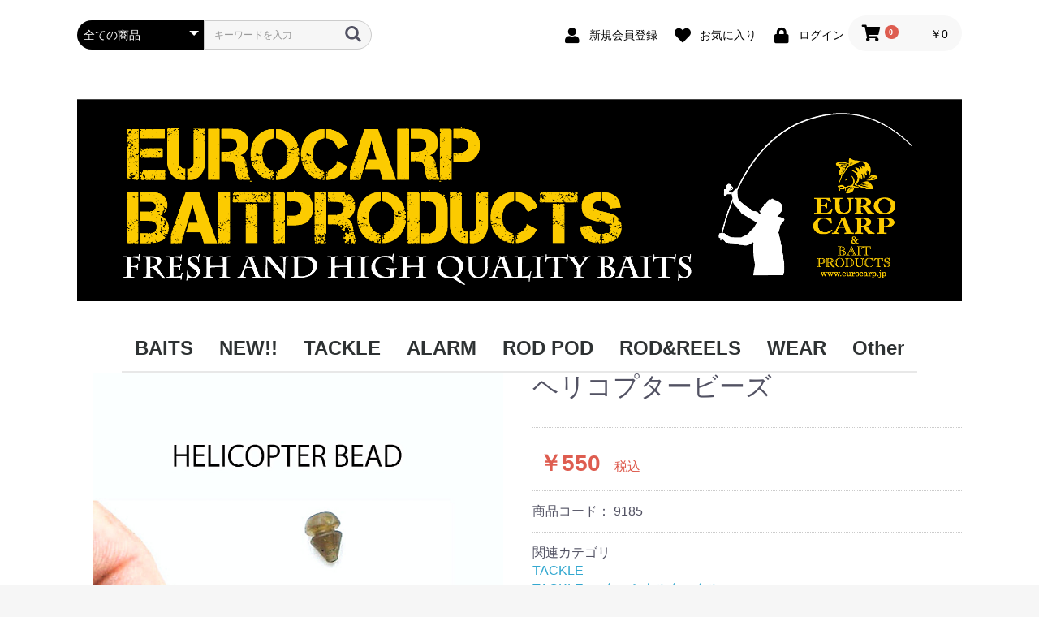

--- FILE ---
content_type: text/html; charset=UTF-8
request_url: https://eurocarp.jp/store/products/detail/8336
body_size: 7296
content:
<!doctype html>
<html lang="ja">
<head prefix="og: http://ogp.me/ns# fb: http://ogp.me/ns/fb# product: http://ogp.me/ns/product#">
    <meta charset="utf-8">
    <meta name="viewport" content="width=device-width, initial-scale=1, shrink-to-fit=no">
    <meta name="eccube-csrf-token" content="8H-o7BVgbWhqfJIDGdczlZjLYaDTpZXHPNn_i_71bW8">
    <title>EuroCarp / ヘリコプタービーズ</title>
                        <link rel="icon" href="/store/html/user_data/assets/img/common/favicon.ico">
    <link rel="stylesheet" href="https://maxcdn.bootstrapcdn.com/bootstrap/3.3.7/css/bootstrap.min.css">
    <link rel="stylesheet" href="https://use.fontawesome.com/releases/v5.3.1/css/all.css" integrity="sha384-mzrmE5qonljUremFsqc01SB46JvROS7bZs3IO2EmfFsd15uHvIt+Y8vEf7N7fWAU" crossorigin="anonymous">
    <link rel="stylesheet" href="//cdn.jsdelivr.net/jquery.slick/1.6.0/slick.css">
    <link rel="stylesheet" href="/store/html/template/default/assets/css/style.css">
        <style>

        .slick-slider {
            margin-bottom: 30px;
        }

        .slick-dots {
            position: absolute;
            bottom: -45px;
            display: block;
            width: 100%;
            padding: 0;
            list-style: none;
            text-align: center;
        }

        .slick-dots li {
            position: relative;
            display: inline-block;
            width: 20px;
            height: 20px;
            margin: 0 5px;
            padding: 0;

            cursor: pointer;
        }

        .slick-dots li button {
            font-size: 0;
            line-height: 0;
            display: block;
            width: 20px;
            height: 20px;
            padding: 5px;
            cursor: pointer;
            color: transparent;
            border: 0;
            outline: none;
            background: transparent;
        }

        .slick-dots li button:hover,
        .slick-dots li button:focus {
            outline: none;
        }

        .slick-dots li button:hover:before,
        .slick-dots li button:focus:before {
            opacity: 1;
        }

        .slick-dots li button:before {
            content: " ";
            line-height: 20px;
            position: absolute;
            top: 0;
            left: 0;
            width: 12px;
            height: 12px;
            text-align: center;
            opacity: .25;
            background-color: black;
            border-radius: 50%;

        }

        .slick-dots li.slick-active button:before {
            opacity: .75;
            background-color: black;
        }

        .slick-dots li button.thumbnail img {
            width: 0;
            height: 0;
        }

    </style>
    <script src="https://code.jquery.com/jquery-3.3.1.min.js" integrity="sha256-FgpCb/KJQlLNfOu91ta32o/NMZxltwRo8QtmkMRdAu8=" crossorigin="anonymous"></script>
    <script>
        $(function() {
            $.ajaxSetup({
                'headers': {
                    'ECCUBE-CSRF-TOKEN': $('meta[name="eccube-csrf-token"]').attr('content')
                }
            });
        });
    </script>
                    <link rel="stylesheet" href="/store/html/user_data/assets/css/customize.css">
</head>
<body id="page_product_detail" class="product_page">

<div class="ec-layoutRole">
                <div class="ec-layoutRole__header">
                <!-- ▼ヘッダー(商品検索・ログインナビ・カート) -->
            <div class="ec-headerNaviRole">
    <div class="ec-headerNaviRole__left">
        <div class="ec-headerNaviRole__search">
            
<div class="ec-headerSearch">
    <form method="get" class="searchform" action="/store/products/list">
        <div class="ec-headerSearch__category">
            <div class="ec-select ec-select_search">
                            <select name="category_id" class="category_id"><option value="">全ての商品</option><option value="1">BAITS</option><option value="10">　オクトパスス クイッド</option><option value="9">　シルクスイート</option><option value="59">　ブラッドワーム</option><option value="57">　ホタテ</option><option value="8">　クリル</option><option value="7">　ツナモルツ</option><option value="25">　ナッツエナジー</option><option value="60">　ワフター</option><option value="23">　ポップアップ</option><option value="63">　　ダンベルポップアップ</option><option value="61">　　タニシ型</option><option value="28">　クオーター</option><option value="24">　イミテーションベイト</option><option value="27">　スティック/24ｍｍ/ BIGBAITS</option><option value="21">　リキッド各種</option><option value="64">　　FOG</option><option value="29">　スプレー</option><option value="22">　ペレット</option><option value="30">　パウダー&amp;シード</option><option value="2">NEW!!</option><option value="11">　新着商品</option><option value="3">TACKLE</option><option value="32">　ＰＶＡ</option><option value="12">　フック</option><option value="33">　　フック . パーツ</option><option value="62">　　アライナー</option><option value="39">　　ロニーリグ</option><option value="31">　　ヘアーリグ</option><option value="13">　ターミナルタックル</option><option value="34">　　スイベル . スナップ</option><option value="65">　　　ステンレス製スイベル</option><option value="38">　　クリップ . ラバー</option><option value="46">　　アンチタングル</option><option value="37">　　ニードル . ツール</option><option value="14">　ライン</option><option value="35">　　フックリンク</option><option value="42">　　リードコア</option><option value="58">　オモリ</option><option value="68">　　フラットぺアー</option><option value="67">　　ディスタンス</option><option value="69">　　ダンピー</option><option value="70">　　グリッパー</option><option value="71">　　インライン</option><option value="66">　　コーティングパウダー</option><option value="44">　ケース＆グッズ</option><option value="45">　　ケース</option><option value="54">　　ベイティングツール</option><option value="17">　ランディングネット</option><option value="26">　EUROCARP</option><option value="16">　KORDA</option><option value="18">　DAIWA</option><option value="15">　ENTERPRIZE</option><option value="4">ALARM</option><option value="19">　DELKIM</option><option value="43">　ナイトライト</option><option value="41">　パーツ/ケース</option><option value="50">ROD POD</option><option value="53">　ロッドポッド</option><option value="52">　バンクスティック</option><option value="51">　ロッドレスト</option><option value="47">ROD&amp;REELS</option><option value="5">WEAR</option><option value="20">　T－シャツ</option><option value="40">　ウエアー、キャップ</option><option value="36">　パンツ</option><option value="6">Other</option><option value="55">　Used タックル</option><option value="56">　sale　アウトレット</option><option value="48">　オリジナルグッズ</option><option value="49">　ステッカー</option></select>
    
            </div>
        </div>
        <div class="ec-headerSearch__keyword">
            <div class="ec-input">
                <input type="search" name="name" maxlength="50" class="search-name" placeholder="キーワードを入力" />
                <button class="ec-headerSearch__keywordBtn" type="submit">
                    <div class="ec-icon">
                        <img src="/store/html/template/default/assets/icon/search-dark.svg" alt="">
                    </div>
                </button>
            </div>
        </div>
    </form>
</div>

        </div>
        <div class="ec-headerRole__navSP">
            
<div class="ec-headerNavSP">
    <i class="fas fa-bars"></i>
</div>
        </div>
    </div>
    <div class="ec-headerNaviRole__right">
        <div class="ec-headerNaviRole__nav">
            
<div class="ec-headerNav">
            <div class="ec-headerNav__item">
            <a href="https://eurocarp.jp/store/entry">
                <i class="ec-headerNav__itemIcon fas fa-user fa-fw"></i>
                <span class="ec-headerNav__itemLink">新規会員登録</span>
            </a>
        </div>
                    <div class="ec-headerNav__item">
                <a href="https://eurocarp.jp/store/mypage/favorite">
                    <i class="ec-headerNav__itemIcon fas fa-heart fa-fw"></i>
                    <span class="ec-headerNav__itemLink">お気に入り</span>
                </a>
            </div>
                <div class="ec-headerNav__item">
            <a href="https://eurocarp.jp/store/mypage/login">
                <i class="ec-headerNav__itemIcon fas fa-lock fa-fw"></i>
                <span class="ec-headerNav__itemLink">ログイン</span>
            </a>
        </div>
    </div>

        </div>
        <div class="ec-headerRole__cart">
            <div class="ec-cartNaviWrap">
    <div class="ec-cartNavi">
        <i class="ec-cartNavi__icon fas fa-shopping-cart">
            <span class="ec-cartNavi__badge">0</span>
        </i>
        <div class="ec-cartNavi__label">
            <div class="ec-cartNavi__price">￥0</div>
        </div>
    </div>
            <div class="ec-cartNaviNull">
            <div class="ec-cartNaviNull__message">
                <p>現在カート内に商品はございません。</p>
            </div>
        </div>
    </div>

        </div>
    </div>
</div>

        <!-- ▲ヘッダー(商品検索・ログインナビ・カート) -->
    <!-- ▼ロゴ -->
            <div class="ec-headerRole">
    <div class="ec-headerRole__title">
        <div class="ec-headerTitle">
            <div class="ec-headerTitle__title">
                <h1>
                    <a href="https://eurocarp.jp/store/">
                        <img src="/store/html/template/default/assets/img/top/logo_header.png">
                    </a>
                </h1>
            </div>
        </div>
    </div>
</div>
        <!-- ▲ロゴ -->
    <!-- ▼カテゴリナビ(PC) -->
            


<div class="ec-categoryNaviRole">
    <div class="ec-itemNav">
        <ul class="ec-itemNav__nav">
                            <li>
                            <a href="https://eurocarp.jp/store/products/list?category_id=1">
        BAITS
    </a>
            <ul>
                            <li>
                            <a href="https://eurocarp.jp/store/products/list?category_id=10">
        オクトパスス クイッド
    </a>
    
                </li>
                            <li>
                            <a href="https://eurocarp.jp/store/products/list?category_id=9">
        シルクスイート
    </a>
    
                </li>
                            <li>
                            <a href="https://eurocarp.jp/store/products/list?category_id=59">
        ブラッドワーム
    </a>
    
                </li>
                            <li>
                            <a href="https://eurocarp.jp/store/products/list?category_id=57">
        ホタテ
    </a>
    
                </li>
                            <li>
                            <a href="https://eurocarp.jp/store/products/list?category_id=8">
        クリル
    </a>
    
                </li>
                            <li>
                            <a href="https://eurocarp.jp/store/products/list?category_id=7">
        ツナモルツ
    </a>
    
                </li>
                            <li>
                            <a href="https://eurocarp.jp/store/products/list?category_id=25">
        ナッツエナジー
    </a>
    
                </li>
                            <li>
                            <a href="https://eurocarp.jp/store/products/list?category_id=60">
        ワフター
    </a>
    
                </li>
                            <li>
                            <a href="https://eurocarp.jp/store/products/list?category_id=23">
        ポップアップ
    </a>
            <ul>
                            <li>
                            <a href="https://eurocarp.jp/store/products/list?category_id=63">
        ダンベルポップアップ
    </a>
    
                </li>
                            <li>
                            <a href="https://eurocarp.jp/store/products/list?category_id=61">
        タニシ型
    </a>
    
                </li>
                    </ul>
    
                </li>
                            <li>
                            <a href="https://eurocarp.jp/store/products/list?category_id=28">
        クオーター
    </a>
    
                </li>
                            <li>
                            <a href="https://eurocarp.jp/store/products/list?category_id=24">
        イミテーションベイト
    </a>
    
                </li>
                            <li>
                            <a href="https://eurocarp.jp/store/products/list?category_id=27">
        スティック/24ｍｍ/ BIGBAITS
    </a>
    
                </li>
                            <li>
                            <a href="https://eurocarp.jp/store/products/list?category_id=21">
        リキッド各種
    </a>
            <ul>
                            <li>
                            <a href="https://eurocarp.jp/store/products/list?category_id=64">
        FOG
    </a>
    
                </li>
                    </ul>
    
                </li>
                            <li>
                            <a href="https://eurocarp.jp/store/products/list?category_id=29">
        スプレー
    </a>
    
                </li>
                            <li>
                            <a href="https://eurocarp.jp/store/products/list?category_id=22">
        ペレット
    </a>
    
                </li>
                            <li>
                            <a href="https://eurocarp.jp/store/products/list?category_id=30">
        パウダー&amp;シード
    </a>
    
                </li>
                    </ul>
    
                </li>
                            <li>
                            <a href="https://eurocarp.jp/store/products/list?category_id=2">
        NEW!!
    </a>
            <ul>
                            <li>
                            <a href="https://eurocarp.jp/store/products/list?category_id=11">
        新着商品
    </a>
    
                </li>
                    </ul>
    
                </li>
                            <li>
                            <a href="https://eurocarp.jp/store/products/list?category_id=3">
        TACKLE
    </a>
            <ul>
                            <li>
                            <a href="https://eurocarp.jp/store/products/list?category_id=32">
        ＰＶＡ
    </a>
    
                </li>
                            <li>
                            <a href="https://eurocarp.jp/store/products/list?category_id=12">
        フック
    </a>
            <ul>
                            <li>
                            <a href="https://eurocarp.jp/store/products/list?category_id=33">
        フック . パーツ
    </a>
    
                </li>
                            <li>
                            <a href="https://eurocarp.jp/store/products/list?category_id=62">
        アライナー
    </a>
    
                </li>
                            <li>
                            <a href="https://eurocarp.jp/store/products/list?category_id=39">
        ロニーリグ
    </a>
    
                </li>
                            <li>
                            <a href="https://eurocarp.jp/store/products/list?category_id=31">
        ヘアーリグ
    </a>
    
                </li>
                    </ul>
    
                </li>
                            <li>
                            <a href="https://eurocarp.jp/store/products/list?category_id=13">
        ターミナルタックル
    </a>
            <ul>
                            <li>
                            <a href="https://eurocarp.jp/store/products/list?category_id=34">
        スイベル . スナップ
    </a>
            <ul>
                            <li>
                            <a href="https://eurocarp.jp/store/products/list?category_id=65">
        ステンレス製スイベル
    </a>
    
                </li>
                    </ul>
    
                </li>
                            <li>
                            <a href="https://eurocarp.jp/store/products/list?category_id=38">
        クリップ . ラバー
    </a>
    
                </li>
                            <li>
                            <a href="https://eurocarp.jp/store/products/list?category_id=46">
        アンチタングル
    </a>
    
                </li>
                            <li>
                            <a href="https://eurocarp.jp/store/products/list?category_id=37">
        ニードル . ツール
    </a>
    
                </li>
                    </ul>
    
                </li>
                            <li>
                            <a href="https://eurocarp.jp/store/products/list?category_id=14">
        ライン
    </a>
            <ul>
                            <li>
                            <a href="https://eurocarp.jp/store/products/list?category_id=35">
        フックリンク
    </a>
    
                </li>
                            <li>
                            <a href="https://eurocarp.jp/store/products/list?category_id=42">
        リードコア
    </a>
    
                </li>
                    </ul>
    
                </li>
                            <li>
                            <a href="https://eurocarp.jp/store/products/list?category_id=58">
        オモリ
    </a>
            <ul>
                            <li>
                            <a href="https://eurocarp.jp/store/products/list?category_id=68">
        フラットぺアー
    </a>
    
                </li>
                            <li>
                            <a href="https://eurocarp.jp/store/products/list?category_id=67">
        ディスタンス
    </a>
    
                </li>
                            <li>
                            <a href="https://eurocarp.jp/store/products/list?category_id=69">
        ダンピー
    </a>
    
                </li>
                            <li>
                            <a href="https://eurocarp.jp/store/products/list?category_id=70">
        グリッパー
    </a>
    
                </li>
                            <li>
                            <a href="https://eurocarp.jp/store/products/list?category_id=71">
        インライン
    </a>
    
                </li>
                            <li>
                            <a href="https://eurocarp.jp/store/products/list?category_id=66">
        コーティングパウダー
    </a>
    
                </li>
                    </ul>
    
                </li>
                            <li>
                            <a href="https://eurocarp.jp/store/products/list?category_id=44">
        ケース＆グッズ
    </a>
            <ul>
                            <li>
                            <a href="https://eurocarp.jp/store/products/list?category_id=45">
        ケース
    </a>
    
                </li>
                            <li>
                            <a href="https://eurocarp.jp/store/products/list?category_id=54">
        ベイティングツール
    </a>
    
                </li>
                    </ul>
    
                </li>
                            <li>
                            <a href="https://eurocarp.jp/store/products/list?category_id=17">
        ランディングネット
    </a>
    
                </li>
                            <li>
                            <a href="https://eurocarp.jp/store/products/list?category_id=26">
        EUROCARP
    </a>
    
                </li>
                            <li>
                            <a href="https://eurocarp.jp/store/products/list?category_id=16">
        KORDA
    </a>
    
                </li>
                            <li>
                            <a href="https://eurocarp.jp/store/products/list?category_id=18">
        DAIWA
    </a>
    
                </li>
                            <li>
                            <a href="https://eurocarp.jp/store/products/list?category_id=15">
        ENTERPRIZE
    </a>
    
                </li>
                    </ul>
    
                </li>
                            <li>
                            <a href="https://eurocarp.jp/store/products/list?category_id=4">
        ALARM
    </a>
            <ul>
                            <li>
                            <a href="https://eurocarp.jp/store/products/list?category_id=19">
        DELKIM
    </a>
    
                </li>
                            <li>
                            <a href="https://eurocarp.jp/store/products/list?category_id=43">
        ナイトライト
    </a>
    
                </li>
                            <li>
                            <a href="https://eurocarp.jp/store/products/list?category_id=41">
        パーツ/ケース
    </a>
    
                </li>
                    </ul>
    
                </li>
                            <li>
                            <a href="https://eurocarp.jp/store/products/list?category_id=50">
        ROD POD
    </a>
            <ul>
                            <li>
                            <a href="https://eurocarp.jp/store/products/list?category_id=53">
        ロッドポッド
    </a>
    
                </li>
                            <li>
                            <a href="https://eurocarp.jp/store/products/list?category_id=52">
        バンクスティック
    </a>
    
                </li>
                            <li>
                            <a href="https://eurocarp.jp/store/products/list?category_id=51">
        ロッドレスト
    </a>
    
                </li>
                    </ul>
    
                </li>
                            <li>
                            <a href="https://eurocarp.jp/store/products/list?category_id=47">
        ROD&amp;REELS
    </a>
    
                </li>
                            <li>
                            <a href="https://eurocarp.jp/store/products/list?category_id=5">
        WEAR
    </a>
            <ul>
                            <li>
                            <a href="https://eurocarp.jp/store/products/list?category_id=20">
        T－シャツ
    </a>
    
                </li>
                            <li>
                            <a href="https://eurocarp.jp/store/products/list?category_id=40">
        ウエアー、キャップ
    </a>
    
                </li>
                            <li>
                            <a href="https://eurocarp.jp/store/products/list?category_id=36">
        パンツ
    </a>
    
                </li>
                    </ul>
    
                </li>
                            <li>
                            <a href="https://eurocarp.jp/store/products/list?category_id=6">
        Other
    </a>
            <ul>
                            <li>
                            <a href="https://eurocarp.jp/store/products/list?category_id=55">
        Used タックル
    </a>
    
                </li>
                            <li>
                            <a href="https://eurocarp.jp/store/products/list?category_id=56">
        sale　アウトレット
    </a>
    
                </li>
                            <li>
                            <a href="https://eurocarp.jp/store/products/list?category_id=48">
        オリジナルグッズ
    </a>
    
                </li>
                            <li>
                            <a href="https://eurocarp.jp/store/products/list?category_id=49">
        ステッカー
    </a>
    
                </li>
                    </ul>
    
                </li>
                    </ul>
    </div>
</div>

        <!-- ▲カテゴリナビ(PC) -->

        </div>
    
        
    <div class="ec-layoutRole__contents">
                
                
        <div class="ec-layoutRole__main">
                        
                            <div class="ec-productRole">
        <div class="ec-grid2">
            <div class="ec-grid2__cell">
                <div class="ec-sliderItemRole">

                    <div class="item_visual">
                                                    <div class="slide-item"><img src="/store/html/upload/save_image/1206110907_693390439c88d.jpg"></div>
                                                    <div class="slide-item"><img src="/store/html/upload/save_image/1206060726_6933498ed7266.jpg"></div>
                                            </div>
                    <div class="item_nav">
                                                    <div class="slideThumb" data-index="0"><img src="/store/html/upload/save_image/1206110907_693390439c88d.jpg"></div>
                                                    <div class="slideThumb" data-index="1"><img src="/store/html/upload/save_image/1206060726_6933498ed7266.jpg"></div>
                                            </div>
                </div>
            </div>
            <div class="ec-grid2__cell">
                <div class="ec-productRole__profile">
                                        <div class="ec-productRole__title">
                        <h2 class="ec-headingTitle">ヘリコプタービーズ</h2>
                    </div>
                                        <ul class="ec-productRole__tags">
                                            </ul>
                                                                                                                            <div class="ec-productRole__price">
                                                    <div class="ec-price">
                                <span class="ec-price__price">￥550</span>
                                <span class="ec-price__tax">税込</span>
                            </div>
                                            </div>
                                                                <div class="ec-productRole__code">
                            商品コード： <span class="product-code-default">9185</span>
                        </div>
                                                                                    <div class="ec-productRole__category">
                            <div>関連カテゴリ</div>
                                                            <ul>
                                    <li>
                                                                                    <a href="https://eurocarp.jp/store/products/list?category_id=3">TACKLE</a>                                    </li>
                                </ul>
                                                            <ul>
                                    <li>
                                                                                    <a href="https://eurocarp.jp/store/products/list?category_id=3">TACKLE</a>                                            <span>＞</span>                                            <a href="https://eurocarp.jp/store/products/list?category_id=13">ターミナルタックル</a>                                    </li>
                                </ul>
                                                            <ul>
                                    <li>
                                                                                    <a href="https://eurocarp.jp/store/products/list?category_id=3">TACKLE</a>                                            <span>＞</span>                                            <a href="https://eurocarp.jp/store/products/list?category_id=26">EUROCARP</a>                                    </li>
                                </ul>
                                                            <ul>
                                    <li>
                                                                                    <a href="https://eurocarp.jp/store/products/list?category_id=3">TACKLE</a>                                            <span>＞</span>                                            <a href="https://eurocarp.jp/store/products/list?category_id=13">ターミナルタックル</a>                                            <span>＞</span>                                            <a href="https://eurocarp.jp/store/products/list?category_id=38">クリップ . ラバー</a>                                    </li>
                                </ul>
                                                    </div>
                                        <form action="https://eurocarp.jp/store/products/add_cart/8336" method="post" id="form1" name="form1">
                                                    <div class="ec-productRole__actions">
                                                                <div class="ec-numberInput"><span>数量</span>
                                    <input type="number" id="quantity" name="quantity" required="required" min="1" maxlength="" class="form-control" value="1" />
                                    
                                </div>
                            </div>
                            <div class="ec-productRole__btn">
                                <button type="submit" class="ec-blockBtn--action add-cart">
                                    カートに入れる
                                </button>
                            </div>
                        
                        <input type="hidden" id="product_id" name="product_id" value="8336" /><input type="hidden" id="ProductClass" name="ProductClass" value="8377" /><input type="hidden" id="_token" name="_token" value="Cu1tknZAlU3eWIrMTNSD7gjFKLw-1DybjlZfyiee8IA" />
                    </form>
                    <div class="ec-modal">
                        <input type="checkbox" id="ec-modal-checkbox" class="checkbox">
                        <div class="ec-modal-overlay">
                            <label for="ec-modal-checkbox" class="ec-modal-overlay-close"></label>
                            <div class="ec-modal-wrap">
                                <label for="ec-modal-checkbox" class="ec-modal-close"><span class="ec-icon"><img src="/store/html/template/default/assets/icon/cross-dark.svg" alt=""/></span></label>
                                <div id="ec-modal-header" class="text-center">カートに追加しました。</div>
                                <div class="ec-modal-box">
                                    <div class="ec-role">
                                        <label for="ec-modal-checkbox" class="ec-inlineBtn--cancel">お買い物を続ける</label>
                                        <a href="https://eurocarp.jp/store/cart" class="ec-inlineBtn--action">カートへ進む</a>
                                    </div>
                                </div>
                            </div>
                        </div>
                    </div>
                                            <form action="https://eurocarp.jp/store/products/add_favorite/8336" method="post">
                            <div class="ec-productRole__btn">
                                                                    <button type="submit" id="favorite" class="ec-blockBtn--cancel">
                                        お気に入りに追加
                                    </button>
                                                            </div>
                        </form>
                                        <div class="ec-productRole__description">カラー：ダークグリーン  (10個入り)<br />
※画像はブラウンです。<br />
<br />
ヘリコプタービーズは、ヘリコプターリグにおいてナイロンやブレイドのリーダー上でスイベルを適切な位置に固定するためのストッパーとして使用するアイテムです。
                    </div>
                </div>
            </div>
        </div>
            </div>

                                </div>

                    </div>

        
                <div class="ec-layoutRole__footer">
                <!-- ▼フッター -->
            <div class="ec-footerRole">
    <div class="ec-footerRole__inner">
        <ul class="ec-footerNavi">
            <li class="ec-footerNavi__link">
                <a href="https://eurocarp.jp/store/help/about">当サイトについて</a>
            </li>
            <li class="ec-footerNavi__link">
                <a href="https://eurocarp.jp/store/help/privacy">プライバシーポリシー</a>
            </li>
            <li class="ec-footerNavi__link">
                <a href="https://eurocarp.jp/store/help/tradelaw">特定商取引法に基づく表記</a>
            </li>
            <li class="ec-footerNavi__link">
                <a href="https://eurocarp.jp/store/contact">お問い合わせ</a>
            </li>
        </ul>
        <div class="ec-footerTitle">
            <div class="ec-footerTitle__logo">
                <a href="https://eurocarp.jp/store/">EuroCarp</a>
            </div>
            <div class="ec-footerTitle__copyright">copyright (c) EuroCarp all rights reserved.</div>
        </div>
    </div>
</div>

        <!-- ▲フッター -->

        </div>
    </div><!-- ec-layoutRole -->

<div class="ec-overlayRole"></div>
<div class="ec-drawerRoleClose"><i class="fas fa-times"></i></div>
<div class="ec-drawerRole">
                    <!-- ▼商品検索 -->
            
<div class="ec-headerSearch">
    <form method="get" class="searchform" action="/store/products/list">
        <div class="ec-headerSearch__category">
            <div class="ec-select ec-select_search">
                            <select name="category_id" class="category_id"><option value="">全ての商品</option><option value="1">BAITS</option><option value="10">　オクトパスス クイッド</option><option value="9">　シルクスイート</option><option value="59">　ブラッドワーム</option><option value="57">　ホタテ</option><option value="8">　クリル</option><option value="7">　ツナモルツ</option><option value="25">　ナッツエナジー</option><option value="60">　ワフター</option><option value="23">　ポップアップ</option><option value="63">　　ダンベルポップアップ</option><option value="61">　　タニシ型</option><option value="28">　クオーター</option><option value="24">　イミテーションベイト</option><option value="27">　スティック/24ｍｍ/ BIGBAITS</option><option value="21">　リキッド各種</option><option value="64">　　FOG</option><option value="29">　スプレー</option><option value="22">　ペレット</option><option value="30">　パウダー&amp;シード</option><option value="2">NEW!!</option><option value="11">　新着商品</option><option value="3">TACKLE</option><option value="32">　ＰＶＡ</option><option value="12">　フック</option><option value="33">　　フック . パーツ</option><option value="62">　　アライナー</option><option value="39">　　ロニーリグ</option><option value="31">　　ヘアーリグ</option><option value="13">　ターミナルタックル</option><option value="34">　　スイベル . スナップ</option><option value="65">　　　ステンレス製スイベル</option><option value="38">　　クリップ . ラバー</option><option value="46">　　アンチタングル</option><option value="37">　　ニードル . ツール</option><option value="14">　ライン</option><option value="35">　　フックリンク</option><option value="42">　　リードコア</option><option value="58">　オモリ</option><option value="68">　　フラットぺアー</option><option value="67">　　ディスタンス</option><option value="69">　　ダンピー</option><option value="70">　　グリッパー</option><option value="71">　　インライン</option><option value="66">　　コーティングパウダー</option><option value="44">　ケース＆グッズ</option><option value="45">　　ケース</option><option value="54">　　ベイティングツール</option><option value="17">　ランディングネット</option><option value="26">　EUROCARP</option><option value="16">　KORDA</option><option value="18">　DAIWA</option><option value="15">　ENTERPRIZE</option><option value="4">ALARM</option><option value="19">　DELKIM</option><option value="43">　ナイトライト</option><option value="41">　パーツ/ケース</option><option value="50">ROD POD</option><option value="53">　ロッドポッド</option><option value="52">　バンクスティック</option><option value="51">　ロッドレスト</option><option value="47">ROD&amp;REELS</option><option value="5">WEAR</option><option value="20">　T－シャツ</option><option value="40">　ウエアー、キャップ</option><option value="36">　パンツ</option><option value="6">Other</option><option value="55">　Used タックル</option><option value="56">　sale　アウトレット</option><option value="48">　オリジナルグッズ</option><option value="49">　ステッカー</option></select>
    
            </div>
        </div>
        <div class="ec-headerSearch__keyword">
            <div class="ec-input">
                <input type="search" name="name" maxlength="50" class="search-name" placeholder="キーワードを入力" />
                <button class="ec-headerSearch__keywordBtn" type="submit">
                    <div class="ec-icon">
                        <img src="/store/html/template/default/assets/icon/search-dark.svg" alt="">
                    </div>
                </button>
            </div>
        </div>
    </form>
</div>

        <!-- ▲商品検索 -->
    <!-- ▼カテゴリナビ(SP) -->
            


<div class="ec-headerCategoryArea">
    <div class="ec-headerCategoryArea__heading">
        <p>カテゴリ一覧</p>
    </div>
    <div class="ec-itemNav">
        <ul class="ec-itemNav__nav">
                            <li>
                            <a href="https://eurocarp.jp/store/products/list?category_id=1">
        BAITS
    </a>
            <ul>
                            <li>
                            <a href="https://eurocarp.jp/store/products/list?category_id=10">
        オクトパスス クイッド
    </a>
    
                </li>
                            <li>
                            <a href="https://eurocarp.jp/store/products/list?category_id=9">
        シルクスイート
    </a>
    
                </li>
                            <li>
                            <a href="https://eurocarp.jp/store/products/list?category_id=59">
        ブラッドワーム
    </a>
    
                </li>
                            <li>
                            <a href="https://eurocarp.jp/store/products/list?category_id=57">
        ホタテ
    </a>
    
                </li>
                            <li>
                            <a href="https://eurocarp.jp/store/products/list?category_id=8">
        クリル
    </a>
    
                </li>
                            <li>
                            <a href="https://eurocarp.jp/store/products/list?category_id=7">
        ツナモルツ
    </a>
    
                </li>
                            <li>
                            <a href="https://eurocarp.jp/store/products/list?category_id=25">
        ナッツエナジー
    </a>
    
                </li>
                            <li>
                            <a href="https://eurocarp.jp/store/products/list?category_id=60">
        ワフター
    </a>
    
                </li>
                            <li>
                            <a href="https://eurocarp.jp/store/products/list?category_id=23">
        ポップアップ
    </a>
            <ul>
                            <li>
                            <a href="https://eurocarp.jp/store/products/list?category_id=63">
        ダンベルポップアップ
    </a>
    
                </li>
                            <li>
                            <a href="https://eurocarp.jp/store/products/list?category_id=61">
        タニシ型
    </a>
    
                </li>
                    </ul>
    
                </li>
                            <li>
                            <a href="https://eurocarp.jp/store/products/list?category_id=28">
        クオーター
    </a>
    
                </li>
                            <li>
                            <a href="https://eurocarp.jp/store/products/list?category_id=24">
        イミテーションベイト
    </a>
    
                </li>
                            <li>
                            <a href="https://eurocarp.jp/store/products/list?category_id=27">
        スティック/24ｍｍ/ BIGBAITS
    </a>
    
                </li>
                            <li>
                            <a href="https://eurocarp.jp/store/products/list?category_id=21">
        リキッド各種
    </a>
            <ul>
                            <li>
                            <a href="https://eurocarp.jp/store/products/list?category_id=64">
        FOG
    </a>
    
                </li>
                    </ul>
    
                </li>
                            <li>
                            <a href="https://eurocarp.jp/store/products/list?category_id=29">
        スプレー
    </a>
    
                </li>
                            <li>
                            <a href="https://eurocarp.jp/store/products/list?category_id=22">
        ペレット
    </a>
    
                </li>
                            <li>
                            <a href="https://eurocarp.jp/store/products/list?category_id=30">
        パウダー&amp;シード
    </a>
    
                </li>
                    </ul>
    
                </li>
                            <li>
                            <a href="https://eurocarp.jp/store/products/list?category_id=2">
        NEW!!
    </a>
            <ul>
                            <li>
                            <a href="https://eurocarp.jp/store/products/list?category_id=11">
        新着商品
    </a>
    
                </li>
                    </ul>
    
                </li>
                            <li>
                            <a href="https://eurocarp.jp/store/products/list?category_id=3">
        TACKLE
    </a>
            <ul>
                            <li>
                            <a href="https://eurocarp.jp/store/products/list?category_id=32">
        ＰＶＡ
    </a>
    
                </li>
                            <li>
                            <a href="https://eurocarp.jp/store/products/list?category_id=12">
        フック
    </a>
            <ul>
                            <li>
                            <a href="https://eurocarp.jp/store/products/list?category_id=33">
        フック . パーツ
    </a>
    
                </li>
                            <li>
                            <a href="https://eurocarp.jp/store/products/list?category_id=62">
        アライナー
    </a>
    
                </li>
                            <li>
                            <a href="https://eurocarp.jp/store/products/list?category_id=39">
        ロニーリグ
    </a>
    
                </li>
                            <li>
                            <a href="https://eurocarp.jp/store/products/list?category_id=31">
        ヘアーリグ
    </a>
    
                </li>
                    </ul>
    
                </li>
                            <li>
                            <a href="https://eurocarp.jp/store/products/list?category_id=13">
        ターミナルタックル
    </a>
            <ul>
                            <li>
                            <a href="https://eurocarp.jp/store/products/list?category_id=34">
        スイベル . スナップ
    </a>
            <ul>
                            <li>
                            <a href="https://eurocarp.jp/store/products/list?category_id=65">
        ステンレス製スイベル
    </a>
    
                </li>
                    </ul>
    
                </li>
                            <li>
                            <a href="https://eurocarp.jp/store/products/list?category_id=38">
        クリップ . ラバー
    </a>
    
                </li>
                            <li>
                            <a href="https://eurocarp.jp/store/products/list?category_id=46">
        アンチタングル
    </a>
    
                </li>
                            <li>
                            <a href="https://eurocarp.jp/store/products/list?category_id=37">
        ニードル . ツール
    </a>
    
                </li>
                    </ul>
    
                </li>
                            <li>
                            <a href="https://eurocarp.jp/store/products/list?category_id=14">
        ライン
    </a>
            <ul>
                            <li>
                            <a href="https://eurocarp.jp/store/products/list?category_id=35">
        フックリンク
    </a>
    
                </li>
                            <li>
                            <a href="https://eurocarp.jp/store/products/list?category_id=42">
        リードコア
    </a>
    
                </li>
                    </ul>
    
                </li>
                            <li>
                            <a href="https://eurocarp.jp/store/products/list?category_id=58">
        オモリ
    </a>
            <ul>
                            <li>
                            <a href="https://eurocarp.jp/store/products/list?category_id=68">
        フラットぺアー
    </a>
    
                </li>
                            <li>
                            <a href="https://eurocarp.jp/store/products/list?category_id=67">
        ディスタンス
    </a>
    
                </li>
                            <li>
                            <a href="https://eurocarp.jp/store/products/list?category_id=69">
        ダンピー
    </a>
    
                </li>
                            <li>
                            <a href="https://eurocarp.jp/store/products/list?category_id=70">
        グリッパー
    </a>
    
                </li>
                            <li>
                            <a href="https://eurocarp.jp/store/products/list?category_id=71">
        インライン
    </a>
    
                </li>
                            <li>
                            <a href="https://eurocarp.jp/store/products/list?category_id=66">
        コーティングパウダー
    </a>
    
                </li>
                    </ul>
    
                </li>
                            <li>
                            <a href="https://eurocarp.jp/store/products/list?category_id=44">
        ケース＆グッズ
    </a>
            <ul>
                            <li>
                            <a href="https://eurocarp.jp/store/products/list?category_id=45">
        ケース
    </a>
    
                </li>
                            <li>
                            <a href="https://eurocarp.jp/store/products/list?category_id=54">
        ベイティングツール
    </a>
    
                </li>
                    </ul>
    
                </li>
                            <li>
                            <a href="https://eurocarp.jp/store/products/list?category_id=17">
        ランディングネット
    </a>
    
                </li>
                            <li>
                            <a href="https://eurocarp.jp/store/products/list?category_id=26">
        EUROCARP
    </a>
    
                </li>
                            <li>
                            <a href="https://eurocarp.jp/store/products/list?category_id=16">
        KORDA
    </a>
    
                </li>
                            <li>
                            <a href="https://eurocarp.jp/store/products/list?category_id=18">
        DAIWA
    </a>
    
                </li>
                            <li>
                            <a href="https://eurocarp.jp/store/products/list?category_id=15">
        ENTERPRIZE
    </a>
    
                </li>
                    </ul>
    
                </li>
                            <li>
                            <a href="https://eurocarp.jp/store/products/list?category_id=4">
        ALARM
    </a>
            <ul>
                            <li>
                            <a href="https://eurocarp.jp/store/products/list?category_id=19">
        DELKIM
    </a>
    
                </li>
                            <li>
                            <a href="https://eurocarp.jp/store/products/list?category_id=43">
        ナイトライト
    </a>
    
                </li>
                            <li>
                            <a href="https://eurocarp.jp/store/products/list?category_id=41">
        パーツ/ケース
    </a>
    
                </li>
                    </ul>
    
                </li>
                            <li>
                            <a href="https://eurocarp.jp/store/products/list?category_id=50">
        ROD POD
    </a>
            <ul>
                            <li>
                            <a href="https://eurocarp.jp/store/products/list?category_id=53">
        ロッドポッド
    </a>
    
                </li>
                            <li>
                            <a href="https://eurocarp.jp/store/products/list?category_id=52">
        バンクスティック
    </a>
    
                </li>
                            <li>
                            <a href="https://eurocarp.jp/store/products/list?category_id=51">
        ロッドレスト
    </a>
    
                </li>
                    </ul>
    
                </li>
                            <li>
                            <a href="https://eurocarp.jp/store/products/list?category_id=47">
        ROD&amp;REELS
    </a>
    
                </li>
                            <li>
                            <a href="https://eurocarp.jp/store/products/list?category_id=5">
        WEAR
    </a>
            <ul>
                            <li>
                            <a href="https://eurocarp.jp/store/products/list?category_id=20">
        T－シャツ
    </a>
    
                </li>
                            <li>
                            <a href="https://eurocarp.jp/store/products/list?category_id=40">
        ウエアー、キャップ
    </a>
    
                </li>
                            <li>
                            <a href="https://eurocarp.jp/store/products/list?category_id=36">
        パンツ
    </a>
    
                </li>
                    </ul>
    
                </li>
                            <li>
                            <a href="https://eurocarp.jp/store/products/list?category_id=6">
        Other
    </a>
            <ul>
                            <li>
                            <a href="https://eurocarp.jp/store/products/list?category_id=55">
        Used タックル
    </a>
    
                </li>
                            <li>
                            <a href="https://eurocarp.jp/store/products/list?category_id=56">
        sale　アウトレット
    </a>
    
                </li>
                            <li>
                            <a href="https://eurocarp.jp/store/products/list?category_id=48">
        オリジナルグッズ
    </a>
    
                </li>
                            <li>
                            <a href="https://eurocarp.jp/store/products/list?category_id=49">
        ステッカー
    </a>
    
                </li>
                    </ul>
    
                </li>
                    </ul>
    </div>
</div>

        <!-- ▲カテゴリナビ(SP) -->
    <!-- ▼ログインナビ(SP) -->
            
<div class="ec-headerLinkArea">
    <div class="ec-headerLink__list">
        <a class="ec-headerLink__item" href="https://eurocarp.jp/store/cart">
            <div class="ec-headerLink__icon">
                <i class="fas fa-shopping-cart fa-fw"></i>
            </div>
            <span>カートを見る</span>
        </a>
                    <a class="ec-headerLink__item" href="https://eurocarp.jp/store/entry">
                <div class="ec-headerLink__icon">
                    <i class="fas fa-user fa-fw"></i>
                </div>
                <span>新規会員登録</span>
            </a>
                            <a class="ec-headerLink__item" href="https://eurocarp.jp/store/mypage/favorite">
                    <div class="ec-headerLink__icon">
                        <i class="fas fa-heart fa-fw"></i>
                    </div>
                    <span>お気に入り</span>
                </a>
                        <a class="ec-headerLink__item" href="https://eurocarp.jp/store/mypage/login">
                <div class="ec-headerLink__icon">
                    <i class="fas fa-lock fa-fw"></i>
                </div>
                <span>ログイン</span>
            </a>
                <a class="ec-headerLink__item" href="https://eurocarp.jp/store/">
            <div class="ec-headerLink__icon">
                <i class="fas fa-home fa-fw"></i>
            </div>
            <span>ホームに戻る</span>
        </a>
    </div>
</div>

        <!-- ▲ログインナビ(SP) -->

    </div>
<div class="ec-blockTopBtn pagetop">ページトップへ</div>
<script src="https://maxcdn.bootstrapcdn.com/bootstrap/3.3.7/js/bootstrap.min.js"></script>
<script src="https://cdn.jsdelivr.net/jquery.slick/1.6.0/slick.min.js"></script>
<script>
var eccube_lang = {
    "common.delete_confirm":"削除してもよろしいですか?"
}
</script><script src="/store/html/template/default/assets/js/function.js"></script>
<script src="/store/html/template/default/assets/js/eccube.js"></script>
    <script>
        eccube.classCategories = {"__unselected":{"__unselected":{"name":"\u9078\u629e\u3057\u3066\u304f\u3060\u3055\u3044","product_class_id":""}},"__unselected2":{"#":{"classcategory_id2":"","name":"","stock_find":true,"price01":"","price02":"500","price01_inc_tax":"","price02_inc_tax":"550","product_class_id":"8377","product_code":"9185","sale_type":"1"}}};

        // 規格2に選択肢を割り当てる。
        function fnSetClassCategories(form, classcat_id2_selected) {
            var $form = $(form);
            var product_id = $form.find('input[name=product_id]').val();
            var $sele1 = $form.find('select[name=classcategory_id1]');
            var $sele2 = $form.find('select[name=classcategory_id2]');
            eccube.setClassCategories($form, product_id, $sele1, $sele2, classcat_id2_selected);
        }

            </script>
    <script>
        $(function() {
            // bfcache無効化
            $(window).bind('pageshow', function(event) {
                if (event.originalEvent.persisted) {
                    location.reload(true);
                }
            });

            $('.item_visual').slick({
                dots: false,
                arrows: false,
                responsive: [{
                    breakpoint: 768,
                    settings: {
                        dots: true
                    }
                }]
            });

            $('.slideThumb').on('click', function() {
                var index = $(this).attr('data-index');
                $('.item_visual').slick('slickGoTo', index, false);
            })
        });
    </script>
    <script>
        $(function() {
            $('.add-cart').on('click', function(event) {
                
                
                // 個数フォームのチェック
                if ($('#quantity').val() < 1) {
                    $('#quantity')[0].setCustomValidity('1以上で入力してください。');
                    return true;
                } else {
                    $('#quantity')[0].setCustomValidity('');
                }

                event.preventDefault();
                $form = $('#form1');
                $.ajax({
                    url: $form.attr('action'),
                    type: $form.attr('method'),
                    data: $form.serialize(),
                    dataType: 'json',
                    beforeSend: function(xhr, settings) {
                        // Buttonを無効にする
                        $('.add-cart').prop('disabled', true);
                    }
                }).done(function(data) {
                    // レスポンス内のメッセージをalertで表示
                    $.each(data.messages, function() {
                        $('#ec-modal-header').html(this);
                    });

                    $('#ec-modal-checkbox').prop('checked', true);

                    // カートブロックを更新する
                    $.ajax({
                        url: "https://eurocarp.jp/store/block/cart",
                        type: 'GET',
                        dataType: 'html'
                    }).done(function(html) {
                        $('.ec-headerRole__cart').html(html);
                    });
                }).fail(function(data) {
                    alert('カートへの追加に失敗しました。');
                }).always(function(data) {
                    // Buttonを有効にする
                    $('.add-cart').prop('disabled', false);
                });
            });
        });
    </script>
    <script src="/store/html/user_data/assets/js/customize.js"></script>
</body>
</html>


--- FILE ---
content_type: text/css
request_url: https://eurocarp.jp/store/html/user_data/assets/css/customize.css
body_size: 101
content:
/* カスタマイズ用CSS */
/*  PCサイトのナビゲーションボタン */
.ec-itemNav__nav li a {
    font-size: 24px;
    font-weight: bold;
    line-height: 24px;
    border-bottom: 2px solid #E8E8E8;
}